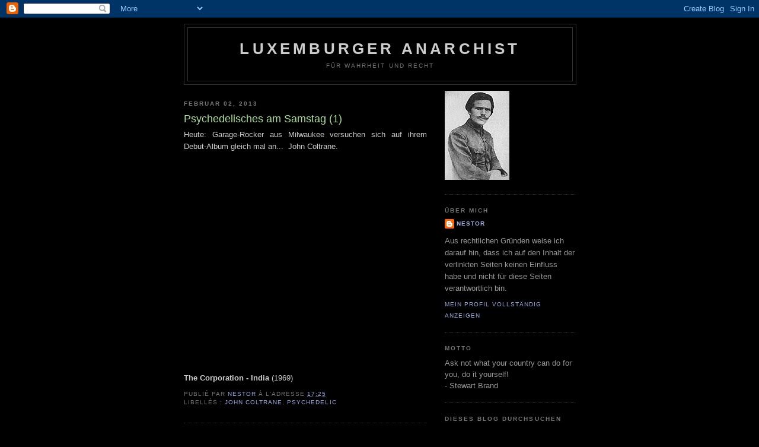

--- FILE ---
content_type: text/html; charset=UTF-8
request_url: https://fuerwahrheitundrecht.blogspot.com/2013/02/psychedelisches-am-samstag-1.html
body_size: 13196
content:
<!DOCTYPE html>
<html dir='ltr'>
<head>
<link href='https://www.blogger.com/static/v1/widgets/2944754296-widget_css_bundle.css' rel='stylesheet' type='text/css'/>
<meta content='text/html; charset=UTF-8' http-equiv='Content-Type'/>
<meta content='blogger' name='generator'/>
<link href='https://fuerwahrheitundrecht.blogspot.com/favicon.ico' rel='icon' type='image/x-icon'/>
<link href='http://fuerwahrheitundrecht.blogspot.com/2013/02/psychedelisches-am-samstag-1.html' rel='canonical'/>
<link rel="alternate" type="application/atom+xml" title="Luxemburger Anarchist - Atom" href="https://fuerwahrheitundrecht.blogspot.com/feeds/posts/default" />
<link rel="alternate" type="application/rss+xml" title="Luxemburger Anarchist - RSS" href="https://fuerwahrheitundrecht.blogspot.com/feeds/posts/default?alt=rss" />
<link rel="service.post" type="application/atom+xml" title="Luxemburger Anarchist - Atom" href="https://www.blogger.com/feeds/2844557836957288037/posts/default" />

<link rel="alternate" type="application/atom+xml" title="Luxemburger Anarchist - Atom" href="https://fuerwahrheitundrecht.blogspot.com/feeds/5872745294579162700/comments/default" />
<!--Can't find substitution for tag [blog.ieCssRetrofitLinks]-->
<link href='https://i.ytimg.com/vi/MEaqTi-7CMo/hqdefault.jpg' rel='image_src'/>
<meta content='http://fuerwahrheitundrecht.blogspot.com/2013/02/psychedelisches-am-samstag-1.html' property='og:url'/>
<meta content='Psychedelisches am Samstag (1)' property='og:title'/>
<meta content=' Heute: Garage-Rocker aus Milwaukee versuchen sich auf ihrem Debut-Album gleich mal an...  John Coltrane.       The Corporation - India (196...' property='og:description'/>
<meta content='https://lh3.googleusercontent.com/blogger_img_proxy/AEn0k_s1AaipsbKsYsM-btMUtuDjol9edK14hv5y3cO7KNp3YjeO0I2dvL_Et-kp-7ZhTt4CytxmBJMeezbHc21fWjsbLLrmRUYCbH2duOJj9TH6PZbMkw=w1200-h630-n-k-no-nu' property='og:image'/>
<title>Luxemburger Anarchist: Psychedelisches am Samstag (1)</title>
<style id='page-skin-1' type='text/css'><!--
/*
-----------------------------------------------
Blogger Template Style
Name:     Minima Black
Date:     26 Feb 2004
Updated by: Blogger Team
----------------------------------------------- */
/* Use this with templates/template-twocol.html */
body {
background:#000000;
margin:0;
color:#cccccc;
font: x-small "Trebuchet MS", Trebuchet, Verdana, Sans-serif;
font-size/* */:/**/small;
font-size: /**/small;
text-align: center;
}
a:link {
color:#99aadd;
text-decoration:none;
}
a:visited {
color:#aa77aa;
text-decoration:none;
}
a:hover {
color:#aadd99;
text-decoration:underline;
}
a img {
border-width:0;
}
/* Header
-----------------------------------------------
*/
#header-wrapper {
width:660px;
margin:0 auto 10px;
border:1px solid #333333;
}
#header-inner {
background-position: center;
margin-left: auto;
margin-right: auto;
}
#header {
margin: 5px;
border: 1px solid #333333;
text-align: center;
color:#cccccc;
}
#header h1 {
margin:5px 5px 0;
padding:15px 20px .25em;
line-height:1.2em;
text-transform:uppercase;
letter-spacing:.2em;
font: normal bold 200% 'Trebuchet MS',Trebuchet,Verdana,Sans-serif;
}
#header a {
color:#cccccc;
text-decoration:none;
}
#header a:hover {
color:#cccccc;
}
#header .description {
margin:0 5px 5px;
padding:0 20px 15px;
max-width:700px;
text-transform:uppercase;
letter-spacing:.2em;
line-height: 1.4em;
font: normal normal 78% 'Trebuchet MS', Trebuchet, Verdana, Sans-serif;
color: #777777;
}
#header img {
margin-left: auto;
margin-right: auto;
}
/* Outer-Wrapper
----------------------------------------------- */
#outer-wrapper {
width: 660px;
margin:0 auto;
padding:10px;
text-align:left;
font: normal normal 100% 'Trebuchet MS',Trebuchet,Verdana,Sans-serif;
}
#main-wrapper {
width: 410px;
float: left;
word-wrap: break-word; /* fix for long text breaking sidebar float in IE */
overflow: hidden;     /* fix for long non-text content breaking IE sidebar float */
}
#sidebar-wrapper {
width: 220px;
float: right;
word-wrap: break-word; /* fix for long text breaking sidebar float in IE */
overflow: hidden;     /* fix for long non-text content breaking IE sidebar float */
}
/* Headings
----------------------------------------------- */
h2 {
margin:1.5em 0 .75em;
font:normal bold 78% 'Trebuchet MS',Trebuchet,Arial,Verdana,Sans-serif;
line-height: 1.4em;
text-transform:uppercase;
letter-spacing:.2em;
color:#777777;
}
/* Posts
-----------------------------------------------
*/
h2.date-header {
margin:1.5em 0 .5em;
}
.post {
margin:.5em 0 1.5em;
border-bottom:1px dotted #333333;
padding-bottom:1.5em;
}
.post h3 {
margin:.25em 0 0;
padding:0 0 4px;
font-size:140%;
font-weight:normal;
line-height:1.4em;
color:#aadd99;
}
.post h3 a, .post h3 a:visited, .post h3 strong {
display:block;
text-decoration:none;
color:#aadd99;
font-weight:bold;
}
.post h3 strong, .post h3 a:hover {
color:#cccccc;
}
.post-body {
margin:0 0 .75em;
line-height:1.6em;
}
.post-body blockquote {
line-height:1.3em;
}
.post-footer {
margin: .75em 0;
color:#777777;
text-transform:uppercase;
letter-spacing:.1em;
font: normal normal 78% 'Trebuchet MS', Trebuchet, Arial, Verdana, Sans-serif;
line-height: 1.4em;
}
.comment-link {
margin-left:.6em;
}
.post img, table.tr-caption-container {
padding:4px;
border:1px solid #333333;
}
.tr-caption-container img {
border: none;
padding: 0;
}
.post blockquote {
margin:1em 20px;
}
.post blockquote p {
margin:.75em 0;
}
/* Comments
----------------------------------------------- */
#comments h4 {
margin:1em 0;
font-weight: bold;
line-height: 1.4em;
text-transform:uppercase;
letter-spacing:.2em;
color: #777777;
}
#comments-block {
margin:1em 0 1.5em;
line-height:1.6em;
}
#comments-block .comment-author {
margin:.5em 0;
}
#comments-block .comment-body {
margin:.25em 0 0;
}
#comments-block .comment-footer {
margin:-.25em 0 2em;
line-height: 1.4em;
text-transform:uppercase;
letter-spacing:.1em;
}
#comments-block .comment-body p {
margin:0 0 .75em;
}
.deleted-comment {
font-style:italic;
color:gray;
}
.feed-links {
clear: both;
line-height: 2.5em;
}
#blog-pager-newer-link {
float: left;
}
#blog-pager-older-link {
float: right;
}
#blog-pager {
text-align: center;
}
/* Sidebar Content
----------------------------------------------- */
.sidebar {
color: #999999;
line-height: 1.5em;
}
.sidebar ul {
list-style:none;
margin:0 0 0;
padding:0 0 0;
}
.sidebar li {
margin:0;
padding-top:0;
padding-right:0;
padding-bottom:.25em;
padding-left:15px;
text-indent:-15px;
line-height:1.5em;
}
.sidebar .widget, .main .widget {
border-bottom:1px dotted #333333;
margin:0 0 1.5em;
padding:0 0 1.5em;
}
.main .Blog {
border-bottom-width: 0;
}
/* Profile
----------------------------------------------- */
.profile-img {
float: left;
margin-top: 0;
margin-right: 5px;
margin-bottom: 5px;
margin-left: 0;
padding: 4px;
border: 1px solid #333333;
}
.profile-data {
margin:0;
text-transform:uppercase;
letter-spacing:.1em;
font: normal normal 78% 'Trebuchet MS', Trebuchet, Arial, Verdana, Sans-serif;
color: #777777;
font-weight: bold;
line-height: 1.6em;
}
.profile-datablock {
margin:.5em 0 .5em;
}
.profile-textblock {
margin: 0.5em 0;
line-height: 1.6em;
}
.profile-link {
font: normal normal 78% 'Trebuchet MS', Trebuchet, Arial, Verdana, Sans-serif;
text-transform: uppercase;
letter-spacing: .1em;
}
/* Footer
----------------------------------------------- */
#footer {
width:660px;
clear:both;
margin:0 auto;
padding-top:15px;
line-height: 1.6em;
text-transform:uppercase;
letter-spacing:.1em;
text-align: center;
}

--></style>
<link href='https://www.blogger.com/dyn-css/authorization.css?targetBlogID=2844557836957288037&amp;zx=6c3e1253-a08d-4ec1-bb06-c38f33ebac49' media='none' onload='if(media!=&#39;all&#39;)media=&#39;all&#39;' rel='stylesheet'/><noscript><link href='https://www.blogger.com/dyn-css/authorization.css?targetBlogID=2844557836957288037&amp;zx=6c3e1253-a08d-4ec1-bb06-c38f33ebac49' rel='stylesheet'/></noscript>
<meta name='google-adsense-platform-account' content='ca-host-pub-1556223355139109'/>
<meta name='google-adsense-platform-domain' content='blogspot.com'/>

</head>
<body>
<div class='navbar section' id='navbar'><div class='widget Navbar' data-version='1' id='Navbar1'><script type="text/javascript">
    function setAttributeOnload(object, attribute, val) {
      if(window.addEventListener) {
        window.addEventListener('load',
          function(){ object[attribute] = val; }, false);
      } else {
        window.attachEvent('onload', function(){ object[attribute] = val; });
      }
    }
  </script>
<div id="navbar-iframe-container"></div>
<script type="text/javascript" src="https://apis.google.com/js/platform.js"></script>
<script type="text/javascript">
      gapi.load("gapi.iframes:gapi.iframes.style.bubble", function() {
        if (gapi.iframes && gapi.iframes.getContext) {
          gapi.iframes.getContext().openChild({
              url: 'https://www.blogger.com/navbar/2844557836957288037?po\x3d5872745294579162700\x26origin\x3dhttps://fuerwahrheitundrecht.blogspot.com',
              where: document.getElementById("navbar-iframe-container"),
              id: "navbar-iframe"
          });
        }
      });
    </script><script type="text/javascript">
(function() {
var script = document.createElement('script');
script.type = 'text/javascript';
script.src = '//pagead2.googlesyndication.com/pagead/js/google_top_exp.js';
var head = document.getElementsByTagName('head')[0];
if (head) {
head.appendChild(script);
}})();
</script>
</div></div>
<div id='outer-wrapper'><div id='wrap2'>
<!-- skip links for text browsers -->
<span id='skiplinks' style='display:none;'>
<a href='#main'>skip to main </a> |
      <a href='#sidebar'>skip to sidebar</a>
</span>
<div id='header-wrapper'>
<div class='header section' id='header'><div class='widget Header' data-version='1' id='Header1'>
<div id='header-inner'>
<div class='titlewrapper'>
<h1 class='title'>
<a href='https://fuerwahrheitundrecht.blogspot.com/'>
Luxemburger Anarchist
</a>
</h1>
</div>
<div class='descriptionwrapper'>
<p class='description'><span>für Wahrheit und Recht</span></p>
</div>
</div>
</div></div>
</div>
<div id='content-wrapper'>
<div id='crosscol-wrapper' style='text-align:center'>
<div class='crosscol no-items section' id='crosscol'></div>
</div>
<div id='main-wrapper'>
<div class='main section' id='main'><div class='widget Blog' data-version='1' id='Blog1'>
<div class='blog-posts hfeed'>

          <div class="date-outer">
        
<h2 class='date-header'><span>Februar 02, 2013</span></h2>

          <div class="date-posts">
        
<div class='post-outer'>
<div class='post hentry uncustomized-post-template' itemprop='blogPost' itemscope='itemscope' itemtype='http://schema.org/BlogPosting'>
<meta content='https://i.ytimg.com/vi/MEaqTi-7CMo/hqdefault.jpg' itemprop='image_url'/>
<meta content='2844557836957288037' itemprop='blogId'/>
<meta content='5872745294579162700' itemprop='postId'/>
<a name='5872745294579162700'></a>
<h3 class='post-title entry-title' itemprop='name'>
Psychedelisches am Samstag (1)
</h3>
<div class='post-header'>
<div class='post-header-line-1'></div>
</div>
<div class='post-body entry-content' id='post-body-5872745294579162700' itemprop='description articleBody'>
<div style="text-align: justify;">
Heute: Garage-Rocker aus Milwaukee versuchen sich auf ihrem Debut-Album gleich mal an...&nbsp; John Coltrane.</div>
<div style="text-align: justify;">
<br /></div>
<div style="text-align: justify;">
<iframe allowfullscreen="" frameborder="0" height="344" src="//www.youtube.com/embed/MEaqTi-7CMo?rel=0" width="415"></iframe></div>
<div style="text-align: justify;">
<b>The Corporation - India </b>(1969)</div>
<div style='clear: both;'></div>
</div>
<div class='post-footer'>
<div class='post-footer-line post-footer-line-1'>
<span class='post-author vcard'>
Publié par
<span class='fn' itemprop='author' itemscope='itemscope' itemtype='http://schema.org/Person'>
<meta content='https://www.blogger.com/profile/13062818060735847900' itemprop='url'/>
<a class='g-profile' href='https://www.blogger.com/profile/13062818060735847900' rel='author' title='author profile'>
<span itemprop='name'>nestor</span>
</a>
</span>
</span>
<span class='post-timestamp'>
à l'adresse
<meta content='http://fuerwahrheitundrecht.blogspot.com/2013/02/psychedelisches-am-samstag-1.html' itemprop='url'/>
<a class='timestamp-link' href='https://fuerwahrheitundrecht.blogspot.com/2013/02/psychedelisches-am-samstag-1.html' rel='bookmark' title='permanent link'><abbr class='published' itemprop='datePublished' title='2013-02-02T17:25:00+01:00'>17:25</abbr></a>
</span>
<span class='post-comment-link'>
</span>
<span class='post-icons'>
<span class='item-control blog-admin pid-494017034'>
<a href='https://www.blogger.com/post-edit.g?blogID=2844557836957288037&postID=5872745294579162700&from=pencil' title='Post bearbeiten'>
<img alt='' class='icon-action' height='18' src='https://resources.blogblog.com/img/icon18_edit_allbkg.gif' width='18'/>
</a>
</span>
</span>
<div class='post-share-buttons goog-inline-block'>
</div>
</div>
<div class='post-footer-line post-footer-line-2'>
<span class='post-labels'>
Libellés :
<a href='https://fuerwahrheitundrecht.blogspot.com/search/label/john%20coltrane' rel='tag'>john coltrane</a>,
<a href='https://fuerwahrheitundrecht.blogspot.com/search/label/psychedelic' rel='tag'>psychedelic</a>
</span>
</div>
<div class='post-footer-line post-footer-line-3'>
<span class='post-location'>
</span>
</div>
</div>
</div>
<div class='comments' id='comments'>
<a name='comments'></a>
<h4>Keine Kommentare:</h4>
<div id='Blog1_comments-block-wrapper'>
<dl class='avatar-comment-indent' id='comments-block'>
</dl>
</div>
<p class='comment-footer'>
<a href='https://www.blogger.com/comment/fullpage/post/2844557836957288037/5872745294579162700' onclick='javascript:window.open(this.href, "bloggerPopup", "toolbar=0,location=0,statusbar=1,menubar=0,scrollbars=yes,width=640,height=500"); return false;'>Kommentar veröffentlichen</a>
</p>
</div>
</div>

        </div></div>
      
</div>
<div class='blog-pager' id='blog-pager'>
<span id='blog-pager-newer-link'>
<a class='blog-pager-newer-link' href='https://fuerwahrheitundrecht.blogspot.com/2013/02/104-jahre-simone-weil.html' id='Blog1_blog-pager-newer-link' title='Neuerer Post'>Neuerer Post</a>
</span>
<span id='blog-pager-older-link'>
<a class='blog-pager-older-link' href='https://fuerwahrheitundrecht.blogspot.com/2013/01/238-jahre-friedrich-wilhelm-joseph.html' id='Blog1_blog-pager-older-link' title='Älterer Post'>Älterer Post</a>
</span>
<a class='home-link' href='https://fuerwahrheitundrecht.blogspot.com/'>Startseite</a>
</div>
<div class='clear'></div>
<div class='post-feeds'>
<div class='feed-links'>
Abonnieren
<a class='feed-link' href='https://fuerwahrheitundrecht.blogspot.com/feeds/5872745294579162700/comments/default' target='_blank' type='application/atom+xml'>Kommentare zum Post (Atom)</a>
</div>
</div>
</div></div>
</div>
<div id='sidebar-wrapper'>
<div class='sidebar section' id='sidebar'><div class='widget Image' data-version='1' id='Image1'>
<div class='widget-content'>
<img alt='' height='150' id='Image1_img' src='https://blogger.googleusercontent.com/img/b/R29vZ2xl/AVvXsEhfXxhYDDL3PlpXcL_tnRLpWhuDeAyHf2CqTw-RWzkkhSXWwGyaf6OB78lqCrDE5D-wTNxadPwkcOy2WQZK3xPuXiVmlfgobRA3obOqS8NDCIHpVXR4PrzZGbQjID2cCLEiHy6auXruXTs/s220/nestor_makhno.jpg' width='109'/>
<br/>
</div>
<div class='clear'></div>
</div><div class='widget Profile' data-version='1' id='Profile2'>
<h2>Über mich</h2>
<div class='widget-content'>
<dl class='profile-datablock'>
<dt class='profile-data'>
<a class='profile-name-link g-profile' href='https://www.blogger.com/profile/13062818060735847900' rel='author' style='background-image: url(//www.blogger.com/img/logo-16.png);'>
nestor
</a>
</dt>
<dd class='profile-textblock'>Aus rechtlichen Gründen weise ich darauf hin, dass ich auf den Inhalt der verlinkten Seiten keinen Einfluss habe und nicht für diese Seiten verantwortlich bin.</dd>
</dl>
<a class='profile-link' href='https://www.blogger.com/profile/13062818060735847900' rel='author'>Mein Profil vollständig anzeigen</a>
<div class='clear'></div>
</div>
</div><div class='widget Text' data-version='1' id='Text1'>
<h2 class='title'>Motto</h2>
<div class='widget-content'>
Ask not what your country can do for you, do it yourself!<br/>- Stewart Brand<br/>
</div>
<div class='clear'></div>
</div><div class='widget BlogSearch' data-version='1' id='BlogSearch1'>
<h2 class='title'>Dieses Blog durchsuchen</h2>
<div class='widget-content'>
<div id='BlogSearch1_form'>
<form action='https://fuerwahrheitundrecht.blogspot.com/search' class='gsc-search-box' target='_top'>
<table cellpadding='0' cellspacing='0' class='gsc-search-box'>
<tbody>
<tr>
<td class='gsc-input'>
<input autocomplete='off' class='gsc-input' name='q' size='10' title='search' type='text' value=''/>
</td>
<td class='gsc-search-button'>
<input class='gsc-search-button' title='search' type='submit' value='Suchen'/>
</td>
</tr>
</tbody>
</table>
</form>
</div>
</div>
<div class='clear'></div>
</div><div class='widget BlogArchive' data-version='1' id='BlogArchive2'>
<h2>Blog-Archiv</h2>
<div class='widget-content'>
<div id='ArchiveList'>
<div id='BlogArchive2_ArchiveList'>
<ul class='hierarchy'>
<li class='archivedate collapsed'>
<a class='toggle' href='javascript:void(0)'>
<span class='zippy'>

        &#9658;&#160;
      
</span>
</a>
<a class='post-count-link' href='https://fuerwahrheitundrecht.blogspot.com/2015/'>
2015
</a>
<span class='post-count' dir='ltr'>(6)</span>
<ul class='hierarchy'>
<li class='archivedate collapsed'>
<a class='toggle' href='javascript:void(0)'>
<span class='zippy'>

        &#9658;&#160;
      
</span>
</a>
<a class='post-count-link' href='https://fuerwahrheitundrecht.blogspot.com/2015/12/'>
Dezember
</a>
<span class='post-count' dir='ltr'>(2)</span>
</li>
</ul>
<ul class='hierarchy'>
<li class='archivedate collapsed'>
<a class='toggle' href='javascript:void(0)'>
<span class='zippy'>

        &#9658;&#160;
      
</span>
</a>
<a class='post-count-link' href='https://fuerwahrheitundrecht.blogspot.com/2015/08/'>
August
</a>
<span class='post-count' dir='ltr'>(1)</span>
</li>
</ul>
<ul class='hierarchy'>
<li class='archivedate collapsed'>
<a class='toggle' href='javascript:void(0)'>
<span class='zippy'>

        &#9658;&#160;
      
</span>
</a>
<a class='post-count-link' href='https://fuerwahrheitundrecht.blogspot.com/2015/07/'>
Juli
</a>
<span class='post-count' dir='ltr'>(1)</span>
</li>
</ul>
<ul class='hierarchy'>
<li class='archivedate collapsed'>
<a class='toggle' href='javascript:void(0)'>
<span class='zippy'>

        &#9658;&#160;
      
</span>
</a>
<a class='post-count-link' href='https://fuerwahrheitundrecht.blogspot.com/2015/06/'>
Juni
</a>
<span class='post-count' dir='ltr'>(1)</span>
</li>
</ul>
<ul class='hierarchy'>
<li class='archivedate collapsed'>
<a class='toggle' href='javascript:void(0)'>
<span class='zippy'>

        &#9658;&#160;
      
</span>
</a>
<a class='post-count-link' href='https://fuerwahrheitundrecht.blogspot.com/2015/02/'>
Februar
</a>
<span class='post-count' dir='ltr'>(1)</span>
</li>
</ul>
</li>
</ul>
<ul class='hierarchy'>
<li class='archivedate expanded'>
<a class='toggle' href='javascript:void(0)'>
<span class='zippy toggle-open'>

        &#9660;&#160;
      
</span>
</a>
<a class='post-count-link' href='https://fuerwahrheitundrecht.blogspot.com/2013/'>
2013
</a>
<span class='post-count' dir='ltr'>(91)</span>
<ul class='hierarchy'>
<li class='archivedate collapsed'>
<a class='toggle' href='javascript:void(0)'>
<span class='zippy'>

        &#9658;&#160;
      
</span>
</a>
<a class='post-count-link' href='https://fuerwahrheitundrecht.blogspot.com/2013/12/'>
Dezember
</a>
<span class='post-count' dir='ltr'>(10)</span>
</li>
</ul>
<ul class='hierarchy'>
<li class='archivedate collapsed'>
<a class='toggle' href='javascript:void(0)'>
<span class='zippy'>

        &#9658;&#160;
      
</span>
</a>
<a class='post-count-link' href='https://fuerwahrheitundrecht.blogspot.com/2013/11/'>
November
</a>
<span class='post-count' dir='ltr'>(8)</span>
</li>
</ul>
<ul class='hierarchy'>
<li class='archivedate collapsed'>
<a class='toggle' href='javascript:void(0)'>
<span class='zippy'>

        &#9658;&#160;
      
</span>
</a>
<a class='post-count-link' href='https://fuerwahrheitundrecht.blogspot.com/2013/10/'>
Oktober
</a>
<span class='post-count' dir='ltr'>(6)</span>
</li>
</ul>
<ul class='hierarchy'>
<li class='archivedate collapsed'>
<a class='toggle' href='javascript:void(0)'>
<span class='zippy'>

        &#9658;&#160;
      
</span>
</a>
<a class='post-count-link' href='https://fuerwahrheitundrecht.blogspot.com/2013/09/'>
September
</a>
<span class='post-count' dir='ltr'>(7)</span>
</li>
</ul>
<ul class='hierarchy'>
<li class='archivedate collapsed'>
<a class='toggle' href='javascript:void(0)'>
<span class='zippy'>

        &#9658;&#160;
      
</span>
</a>
<a class='post-count-link' href='https://fuerwahrheitundrecht.blogspot.com/2013/08/'>
August
</a>
<span class='post-count' dir='ltr'>(5)</span>
</li>
</ul>
<ul class='hierarchy'>
<li class='archivedate collapsed'>
<a class='toggle' href='javascript:void(0)'>
<span class='zippy'>

        &#9658;&#160;
      
</span>
</a>
<a class='post-count-link' href='https://fuerwahrheitundrecht.blogspot.com/2013/07/'>
Juli
</a>
<span class='post-count' dir='ltr'>(6)</span>
</li>
</ul>
<ul class='hierarchy'>
<li class='archivedate collapsed'>
<a class='toggle' href='javascript:void(0)'>
<span class='zippy'>

        &#9658;&#160;
      
</span>
</a>
<a class='post-count-link' href='https://fuerwahrheitundrecht.blogspot.com/2013/06/'>
Juni
</a>
<span class='post-count' dir='ltr'>(2)</span>
</li>
</ul>
<ul class='hierarchy'>
<li class='archivedate collapsed'>
<a class='toggle' href='javascript:void(0)'>
<span class='zippy'>

        &#9658;&#160;
      
</span>
</a>
<a class='post-count-link' href='https://fuerwahrheitundrecht.blogspot.com/2013/05/'>
Mai
</a>
<span class='post-count' dir='ltr'>(10)</span>
</li>
</ul>
<ul class='hierarchy'>
<li class='archivedate collapsed'>
<a class='toggle' href='javascript:void(0)'>
<span class='zippy'>

        &#9658;&#160;
      
</span>
</a>
<a class='post-count-link' href='https://fuerwahrheitundrecht.blogspot.com/2013/04/'>
April
</a>
<span class='post-count' dir='ltr'>(9)</span>
</li>
</ul>
<ul class='hierarchy'>
<li class='archivedate collapsed'>
<a class='toggle' href='javascript:void(0)'>
<span class='zippy'>

        &#9658;&#160;
      
</span>
</a>
<a class='post-count-link' href='https://fuerwahrheitundrecht.blogspot.com/2013/03/'>
März
</a>
<span class='post-count' dir='ltr'>(9)</span>
</li>
</ul>
<ul class='hierarchy'>
<li class='archivedate expanded'>
<a class='toggle' href='javascript:void(0)'>
<span class='zippy toggle-open'>

        &#9660;&#160;
      
</span>
</a>
<a class='post-count-link' href='https://fuerwahrheitundrecht.blogspot.com/2013/02/'>
Februar
</a>
<span class='post-count' dir='ltr'>(8)</span>
<ul class='posts'>
<li><a href='https://fuerwahrheitundrecht.blogspot.com/2013/02/psychedelisches-am-samstag-4.html'>Psychedelisches am Samstag (4)</a></li>
<li><a href='https://fuerwahrheitundrecht.blogspot.com/2013/02/der-mythos-von-der-entstaatlichung.html'>Der Mythos von der Entstaatlichung</a></li>
<li><a href='https://fuerwahrheitundrecht.blogspot.com/2013/02/psychedelisches-am-samstag.html'>Psychedelisches am Samstag (3)</a></li>
<li><a href='https://fuerwahrheitundrecht.blogspot.com/2013/02/the-worst-of-worst.html'>The worst of the worst</a></li>
<li><a href='https://fuerwahrheitundrecht.blogspot.com/2013/02/120-jahre-charles-auguste-bontemps.html'>120 Jahre Charles Auguste Bontemps</a></li>
<li><a href='https://fuerwahrheitundrecht.blogspot.com/2013/02/psychedelisches-am-samstag-2.html'>Psychedelisches am Samstag (2)</a></li>
<li><a href='https://fuerwahrheitundrecht.blogspot.com/2013/02/104-jahre-simone-weil.html'>104 Jahre Simone Weil</a></li>
<li><a href='https://fuerwahrheitundrecht.blogspot.com/2013/02/psychedelisches-am-samstag-1.html'>Psychedelisches am Samstag (1)</a></li>
</ul>
</li>
</ul>
<ul class='hierarchy'>
<li class='archivedate collapsed'>
<a class='toggle' href='javascript:void(0)'>
<span class='zippy'>

        &#9658;&#160;
      
</span>
</a>
<a class='post-count-link' href='https://fuerwahrheitundrecht.blogspot.com/2013/01/'>
Januar
</a>
<span class='post-count' dir='ltr'>(11)</span>
</li>
</ul>
</li>
</ul>
<ul class='hierarchy'>
<li class='archivedate collapsed'>
<a class='toggle' href='javascript:void(0)'>
<span class='zippy'>

        &#9658;&#160;
      
</span>
</a>
<a class='post-count-link' href='https://fuerwahrheitundrecht.blogspot.com/2012/'>
2012
</a>
<span class='post-count' dir='ltr'>(177)</span>
<ul class='hierarchy'>
<li class='archivedate collapsed'>
<a class='toggle' href='javascript:void(0)'>
<span class='zippy'>

        &#9658;&#160;
      
</span>
</a>
<a class='post-count-link' href='https://fuerwahrheitundrecht.blogspot.com/2012/12/'>
Dezember
</a>
<span class='post-count' dir='ltr'>(9)</span>
</li>
</ul>
<ul class='hierarchy'>
<li class='archivedate collapsed'>
<a class='toggle' href='javascript:void(0)'>
<span class='zippy'>

        &#9658;&#160;
      
</span>
</a>
<a class='post-count-link' href='https://fuerwahrheitundrecht.blogspot.com/2012/11/'>
November
</a>
<span class='post-count' dir='ltr'>(9)</span>
</li>
</ul>
<ul class='hierarchy'>
<li class='archivedate collapsed'>
<a class='toggle' href='javascript:void(0)'>
<span class='zippy'>

        &#9658;&#160;
      
</span>
</a>
<a class='post-count-link' href='https://fuerwahrheitundrecht.blogspot.com/2012/10/'>
Oktober
</a>
<span class='post-count' dir='ltr'>(18)</span>
</li>
</ul>
<ul class='hierarchy'>
<li class='archivedate collapsed'>
<a class='toggle' href='javascript:void(0)'>
<span class='zippy'>

        &#9658;&#160;
      
</span>
</a>
<a class='post-count-link' href='https://fuerwahrheitundrecht.blogspot.com/2012/09/'>
September
</a>
<span class='post-count' dir='ltr'>(11)</span>
</li>
</ul>
<ul class='hierarchy'>
<li class='archivedate collapsed'>
<a class='toggle' href='javascript:void(0)'>
<span class='zippy'>

        &#9658;&#160;
      
</span>
</a>
<a class='post-count-link' href='https://fuerwahrheitundrecht.blogspot.com/2012/08/'>
August
</a>
<span class='post-count' dir='ltr'>(15)</span>
</li>
</ul>
<ul class='hierarchy'>
<li class='archivedate collapsed'>
<a class='toggle' href='javascript:void(0)'>
<span class='zippy'>

        &#9658;&#160;
      
</span>
</a>
<a class='post-count-link' href='https://fuerwahrheitundrecht.blogspot.com/2012/07/'>
Juli
</a>
<span class='post-count' dir='ltr'>(17)</span>
</li>
</ul>
<ul class='hierarchy'>
<li class='archivedate collapsed'>
<a class='toggle' href='javascript:void(0)'>
<span class='zippy'>

        &#9658;&#160;
      
</span>
</a>
<a class='post-count-link' href='https://fuerwahrheitundrecht.blogspot.com/2012/06/'>
Juni
</a>
<span class='post-count' dir='ltr'>(17)</span>
</li>
</ul>
<ul class='hierarchy'>
<li class='archivedate collapsed'>
<a class='toggle' href='javascript:void(0)'>
<span class='zippy'>

        &#9658;&#160;
      
</span>
</a>
<a class='post-count-link' href='https://fuerwahrheitundrecht.blogspot.com/2012/05/'>
Mai
</a>
<span class='post-count' dir='ltr'>(17)</span>
</li>
</ul>
<ul class='hierarchy'>
<li class='archivedate collapsed'>
<a class='toggle' href='javascript:void(0)'>
<span class='zippy'>

        &#9658;&#160;
      
</span>
</a>
<a class='post-count-link' href='https://fuerwahrheitundrecht.blogspot.com/2012/04/'>
April
</a>
<span class='post-count' dir='ltr'>(13)</span>
</li>
</ul>
<ul class='hierarchy'>
<li class='archivedate collapsed'>
<a class='toggle' href='javascript:void(0)'>
<span class='zippy'>

        &#9658;&#160;
      
</span>
</a>
<a class='post-count-link' href='https://fuerwahrheitundrecht.blogspot.com/2012/03/'>
März
</a>
<span class='post-count' dir='ltr'>(21)</span>
</li>
</ul>
<ul class='hierarchy'>
<li class='archivedate collapsed'>
<a class='toggle' href='javascript:void(0)'>
<span class='zippy'>

        &#9658;&#160;
      
</span>
</a>
<a class='post-count-link' href='https://fuerwahrheitundrecht.blogspot.com/2012/02/'>
Februar
</a>
<span class='post-count' dir='ltr'>(17)</span>
</li>
</ul>
<ul class='hierarchy'>
<li class='archivedate collapsed'>
<a class='toggle' href='javascript:void(0)'>
<span class='zippy'>

        &#9658;&#160;
      
</span>
</a>
<a class='post-count-link' href='https://fuerwahrheitundrecht.blogspot.com/2012/01/'>
Januar
</a>
<span class='post-count' dir='ltr'>(13)</span>
</li>
</ul>
</li>
</ul>
<ul class='hierarchy'>
<li class='archivedate collapsed'>
<a class='toggle' href='javascript:void(0)'>
<span class='zippy'>

        &#9658;&#160;
      
</span>
</a>
<a class='post-count-link' href='https://fuerwahrheitundrecht.blogspot.com/2011/'>
2011
</a>
<span class='post-count' dir='ltr'>(210)</span>
<ul class='hierarchy'>
<li class='archivedate collapsed'>
<a class='toggle' href='javascript:void(0)'>
<span class='zippy'>

        &#9658;&#160;
      
</span>
</a>
<a class='post-count-link' href='https://fuerwahrheitundrecht.blogspot.com/2011/12/'>
Dezember
</a>
<span class='post-count' dir='ltr'>(16)</span>
</li>
</ul>
<ul class='hierarchy'>
<li class='archivedate collapsed'>
<a class='toggle' href='javascript:void(0)'>
<span class='zippy'>

        &#9658;&#160;
      
</span>
</a>
<a class='post-count-link' href='https://fuerwahrheitundrecht.blogspot.com/2011/11/'>
November
</a>
<span class='post-count' dir='ltr'>(19)</span>
</li>
</ul>
<ul class='hierarchy'>
<li class='archivedate collapsed'>
<a class='toggle' href='javascript:void(0)'>
<span class='zippy'>

        &#9658;&#160;
      
</span>
</a>
<a class='post-count-link' href='https://fuerwahrheitundrecht.blogspot.com/2011/10/'>
Oktober
</a>
<span class='post-count' dir='ltr'>(15)</span>
</li>
</ul>
<ul class='hierarchy'>
<li class='archivedate collapsed'>
<a class='toggle' href='javascript:void(0)'>
<span class='zippy'>

        &#9658;&#160;
      
</span>
</a>
<a class='post-count-link' href='https://fuerwahrheitundrecht.blogspot.com/2011/09/'>
September
</a>
<span class='post-count' dir='ltr'>(21)</span>
</li>
</ul>
<ul class='hierarchy'>
<li class='archivedate collapsed'>
<a class='toggle' href='javascript:void(0)'>
<span class='zippy'>

        &#9658;&#160;
      
</span>
</a>
<a class='post-count-link' href='https://fuerwahrheitundrecht.blogspot.com/2011/08/'>
August
</a>
<span class='post-count' dir='ltr'>(19)</span>
</li>
</ul>
<ul class='hierarchy'>
<li class='archivedate collapsed'>
<a class='toggle' href='javascript:void(0)'>
<span class='zippy'>

        &#9658;&#160;
      
</span>
</a>
<a class='post-count-link' href='https://fuerwahrheitundrecht.blogspot.com/2011/07/'>
Juli
</a>
<span class='post-count' dir='ltr'>(16)</span>
</li>
</ul>
<ul class='hierarchy'>
<li class='archivedate collapsed'>
<a class='toggle' href='javascript:void(0)'>
<span class='zippy'>

        &#9658;&#160;
      
</span>
</a>
<a class='post-count-link' href='https://fuerwahrheitundrecht.blogspot.com/2011/06/'>
Juni
</a>
<span class='post-count' dir='ltr'>(15)</span>
</li>
</ul>
<ul class='hierarchy'>
<li class='archivedate collapsed'>
<a class='toggle' href='javascript:void(0)'>
<span class='zippy'>

        &#9658;&#160;
      
</span>
</a>
<a class='post-count-link' href='https://fuerwahrheitundrecht.blogspot.com/2011/05/'>
Mai
</a>
<span class='post-count' dir='ltr'>(21)</span>
</li>
</ul>
<ul class='hierarchy'>
<li class='archivedate collapsed'>
<a class='toggle' href='javascript:void(0)'>
<span class='zippy'>

        &#9658;&#160;
      
</span>
</a>
<a class='post-count-link' href='https://fuerwahrheitundrecht.blogspot.com/2011/04/'>
April
</a>
<span class='post-count' dir='ltr'>(16)</span>
</li>
</ul>
<ul class='hierarchy'>
<li class='archivedate collapsed'>
<a class='toggle' href='javascript:void(0)'>
<span class='zippy'>

        &#9658;&#160;
      
</span>
</a>
<a class='post-count-link' href='https://fuerwahrheitundrecht.blogspot.com/2011/03/'>
März
</a>
<span class='post-count' dir='ltr'>(21)</span>
</li>
</ul>
<ul class='hierarchy'>
<li class='archivedate collapsed'>
<a class='toggle' href='javascript:void(0)'>
<span class='zippy'>

        &#9658;&#160;
      
</span>
</a>
<a class='post-count-link' href='https://fuerwahrheitundrecht.blogspot.com/2011/02/'>
Februar
</a>
<span class='post-count' dir='ltr'>(16)</span>
</li>
</ul>
<ul class='hierarchy'>
<li class='archivedate collapsed'>
<a class='toggle' href='javascript:void(0)'>
<span class='zippy'>

        &#9658;&#160;
      
</span>
</a>
<a class='post-count-link' href='https://fuerwahrheitundrecht.blogspot.com/2011/01/'>
Januar
</a>
<span class='post-count' dir='ltr'>(15)</span>
</li>
</ul>
</li>
</ul>
<ul class='hierarchy'>
<li class='archivedate collapsed'>
<a class='toggle' href='javascript:void(0)'>
<span class='zippy'>

        &#9658;&#160;
      
</span>
</a>
<a class='post-count-link' href='https://fuerwahrheitundrecht.blogspot.com/2010/'>
2010
</a>
<span class='post-count' dir='ltr'>(205)</span>
<ul class='hierarchy'>
<li class='archivedate collapsed'>
<a class='toggle' href='javascript:void(0)'>
<span class='zippy'>

        &#9658;&#160;
      
</span>
</a>
<a class='post-count-link' href='https://fuerwahrheitundrecht.blogspot.com/2010/12/'>
Dezember
</a>
<span class='post-count' dir='ltr'>(15)</span>
</li>
</ul>
<ul class='hierarchy'>
<li class='archivedate collapsed'>
<a class='toggle' href='javascript:void(0)'>
<span class='zippy'>

        &#9658;&#160;
      
</span>
</a>
<a class='post-count-link' href='https://fuerwahrheitundrecht.blogspot.com/2010/11/'>
November
</a>
<span class='post-count' dir='ltr'>(15)</span>
</li>
</ul>
<ul class='hierarchy'>
<li class='archivedate collapsed'>
<a class='toggle' href='javascript:void(0)'>
<span class='zippy'>

        &#9658;&#160;
      
</span>
</a>
<a class='post-count-link' href='https://fuerwahrheitundrecht.blogspot.com/2010/10/'>
Oktober
</a>
<span class='post-count' dir='ltr'>(19)</span>
</li>
</ul>
<ul class='hierarchy'>
<li class='archivedate collapsed'>
<a class='toggle' href='javascript:void(0)'>
<span class='zippy'>

        &#9658;&#160;
      
</span>
</a>
<a class='post-count-link' href='https://fuerwahrheitundrecht.blogspot.com/2010/09/'>
September
</a>
<span class='post-count' dir='ltr'>(17)</span>
</li>
</ul>
<ul class='hierarchy'>
<li class='archivedate collapsed'>
<a class='toggle' href='javascript:void(0)'>
<span class='zippy'>

        &#9658;&#160;
      
</span>
</a>
<a class='post-count-link' href='https://fuerwahrheitundrecht.blogspot.com/2010/08/'>
August
</a>
<span class='post-count' dir='ltr'>(18)</span>
</li>
</ul>
<ul class='hierarchy'>
<li class='archivedate collapsed'>
<a class='toggle' href='javascript:void(0)'>
<span class='zippy'>

        &#9658;&#160;
      
</span>
</a>
<a class='post-count-link' href='https://fuerwahrheitundrecht.blogspot.com/2010/07/'>
Juli
</a>
<span class='post-count' dir='ltr'>(18)</span>
</li>
</ul>
<ul class='hierarchy'>
<li class='archivedate collapsed'>
<a class='toggle' href='javascript:void(0)'>
<span class='zippy'>

        &#9658;&#160;
      
</span>
</a>
<a class='post-count-link' href='https://fuerwahrheitundrecht.blogspot.com/2010/06/'>
Juni
</a>
<span class='post-count' dir='ltr'>(17)</span>
</li>
</ul>
<ul class='hierarchy'>
<li class='archivedate collapsed'>
<a class='toggle' href='javascript:void(0)'>
<span class='zippy'>

        &#9658;&#160;
      
</span>
</a>
<a class='post-count-link' href='https://fuerwahrheitundrecht.blogspot.com/2010/05/'>
Mai
</a>
<span class='post-count' dir='ltr'>(17)</span>
</li>
</ul>
<ul class='hierarchy'>
<li class='archivedate collapsed'>
<a class='toggle' href='javascript:void(0)'>
<span class='zippy'>

        &#9658;&#160;
      
</span>
</a>
<a class='post-count-link' href='https://fuerwahrheitundrecht.blogspot.com/2010/04/'>
April
</a>
<span class='post-count' dir='ltr'>(18)</span>
</li>
</ul>
<ul class='hierarchy'>
<li class='archivedate collapsed'>
<a class='toggle' href='javascript:void(0)'>
<span class='zippy'>

        &#9658;&#160;
      
</span>
</a>
<a class='post-count-link' href='https://fuerwahrheitundrecht.blogspot.com/2010/03/'>
März
</a>
<span class='post-count' dir='ltr'>(22)</span>
</li>
</ul>
<ul class='hierarchy'>
<li class='archivedate collapsed'>
<a class='toggle' href='javascript:void(0)'>
<span class='zippy'>

        &#9658;&#160;
      
</span>
</a>
<a class='post-count-link' href='https://fuerwahrheitundrecht.blogspot.com/2010/02/'>
Februar
</a>
<span class='post-count' dir='ltr'>(16)</span>
</li>
</ul>
<ul class='hierarchy'>
<li class='archivedate collapsed'>
<a class='toggle' href='javascript:void(0)'>
<span class='zippy'>

        &#9658;&#160;
      
</span>
</a>
<a class='post-count-link' href='https://fuerwahrheitundrecht.blogspot.com/2010/01/'>
Januar
</a>
<span class='post-count' dir='ltr'>(13)</span>
</li>
</ul>
</li>
</ul>
<ul class='hierarchy'>
<li class='archivedate collapsed'>
<a class='toggle' href='javascript:void(0)'>
<span class='zippy'>

        &#9658;&#160;
      
</span>
</a>
<a class='post-count-link' href='https://fuerwahrheitundrecht.blogspot.com/2009/'>
2009
</a>
<span class='post-count' dir='ltr'>(200)</span>
<ul class='hierarchy'>
<li class='archivedate collapsed'>
<a class='toggle' href='javascript:void(0)'>
<span class='zippy'>

        &#9658;&#160;
      
</span>
</a>
<a class='post-count-link' href='https://fuerwahrheitundrecht.blogspot.com/2009/12/'>
Dezember
</a>
<span class='post-count' dir='ltr'>(18)</span>
</li>
</ul>
<ul class='hierarchy'>
<li class='archivedate collapsed'>
<a class='toggle' href='javascript:void(0)'>
<span class='zippy'>

        &#9658;&#160;
      
</span>
</a>
<a class='post-count-link' href='https://fuerwahrheitundrecht.blogspot.com/2009/11/'>
November
</a>
<span class='post-count' dir='ltr'>(16)</span>
</li>
</ul>
<ul class='hierarchy'>
<li class='archivedate collapsed'>
<a class='toggle' href='javascript:void(0)'>
<span class='zippy'>

        &#9658;&#160;
      
</span>
</a>
<a class='post-count-link' href='https://fuerwahrheitundrecht.blogspot.com/2009/10/'>
Oktober
</a>
<span class='post-count' dir='ltr'>(17)</span>
</li>
</ul>
<ul class='hierarchy'>
<li class='archivedate collapsed'>
<a class='toggle' href='javascript:void(0)'>
<span class='zippy'>

        &#9658;&#160;
      
</span>
</a>
<a class='post-count-link' href='https://fuerwahrheitundrecht.blogspot.com/2009/09/'>
September
</a>
<span class='post-count' dir='ltr'>(21)</span>
</li>
</ul>
<ul class='hierarchy'>
<li class='archivedate collapsed'>
<a class='toggle' href='javascript:void(0)'>
<span class='zippy'>

        &#9658;&#160;
      
</span>
</a>
<a class='post-count-link' href='https://fuerwahrheitundrecht.blogspot.com/2009/08/'>
August
</a>
<span class='post-count' dir='ltr'>(13)</span>
</li>
</ul>
<ul class='hierarchy'>
<li class='archivedate collapsed'>
<a class='toggle' href='javascript:void(0)'>
<span class='zippy'>

        &#9658;&#160;
      
</span>
</a>
<a class='post-count-link' href='https://fuerwahrheitundrecht.blogspot.com/2009/07/'>
Juli
</a>
<span class='post-count' dir='ltr'>(23)</span>
</li>
</ul>
<ul class='hierarchy'>
<li class='archivedate collapsed'>
<a class='toggle' href='javascript:void(0)'>
<span class='zippy'>

        &#9658;&#160;
      
</span>
</a>
<a class='post-count-link' href='https://fuerwahrheitundrecht.blogspot.com/2009/06/'>
Juni
</a>
<span class='post-count' dir='ltr'>(12)</span>
</li>
</ul>
<ul class='hierarchy'>
<li class='archivedate collapsed'>
<a class='toggle' href='javascript:void(0)'>
<span class='zippy'>

        &#9658;&#160;
      
</span>
</a>
<a class='post-count-link' href='https://fuerwahrheitundrecht.blogspot.com/2009/05/'>
Mai
</a>
<span class='post-count' dir='ltr'>(16)</span>
</li>
</ul>
<ul class='hierarchy'>
<li class='archivedate collapsed'>
<a class='toggle' href='javascript:void(0)'>
<span class='zippy'>

        &#9658;&#160;
      
</span>
</a>
<a class='post-count-link' href='https://fuerwahrheitundrecht.blogspot.com/2009/04/'>
April
</a>
<span class='post-count' dir='ltr'>(17)</span>
</li>
</ul>
<ul class='hierarchy'>
<li class='archivedate collapsed'>
<a class='toggle' href='javascript:void(0)'>
<span class='zippy'>

        &#9658;&#160;
      
</span>
</a>
<a class='post-count-link' href='https://fuerwahrheitundrecht.blogspot.com/2009/03/'>
März
</a>
<span class='post-count' dir='ltr'>(14)</span>
</li>
</ul>
<ul class='hierarchy'>
<li class='archivedate collapsed'>
<a class='toggle' href='javascript:void(0)'>
<span class='zippy'>

        &#9658;&#160;
      
</span>
</a>
<a class='post-count-link' href='https://fuerwahrheitundrecht.blogspot.com/2009/02/'>
Februar
</a>
<span class='post-count' dir='ltr'>(20)</span>
</li>
</ul>
<ul class='hierarchy'>
<li class='archivedate collapsed'>
<a class='toggle' href='javascript:void(0)'>
<span class='zippy'>

        &#9658;&#160;
      
</span>
</a>
<a class='post-count-link' href='https://fuerwahrheitundrecht.blogspot.com/2009/01/'>
Januar
</a>
<span class='post-count' dir='ltr'>(13)</span>
</li>
</ul>
</li>
</ul>
<ul class='hierarchy'>
<li class='archivedate collapsed'>
<a class='toggle' href='javascript:void(0)'>
<span class='zippy'>

        &#9658;&#160;
      
</span>
</a>
<a class='post-count-link' href='https://fuerwahrheitundrecht.blogspot.com/2008/'>
2008
</a>
<span class='post-count' dir='ltr'>(25)</span>
<ul class='hierarchy'>
<li class='archivedate collapsed'>
<a class='toggle' href='javascript:void(0)'>
<span class='zippy'>

        &#9658;&#160;
      
</span>
</a>
<a class='post-count-link' href='https://fuerwahrheitundrecht.blogspot.com/2008/12/'>
Dezember
</a>
<span class='post-count' dir='ltr'>(15)</span>
</li>
</ul>
<ul class='hierarchy'>
<li class='archivedate collapsed'>
<a class='toggle' href='javascript:void(0)'>
<span class='zippy'>

        &#9658;&#160;
      
</span>
</a>
<a class='post-count-link' href='https://fuerwahrheitundrecht.blogspot.com/2008/11/'>
November
</a>
<span class='post-count' dir='ltr'>(10)</span>
</li>
</ul>
</li>
</ul>
</div>
</div>
<div class='clear'></div>
</div>
</div><div class='widget LinkList' data-version='1' id='LinkList1'>
<h2>Libertäre verschiedener Spielarten</h2>
<div class='widget-content'>
<ul>
<li><a href='http://www.all-left.net/'>Alliance of the Libertarian Left</a></li>
<li><a href='http://theanarchistlibrary.org/library'>Anarchist Library</a></li>
<li><a href='http://flegmatique.net/'>Anne Archet</a></li>
<li><a href='http://arslibertatis.com/'>Ars libertatis</a></li>
<li><a href='http://aaeblog.net/'>Austro-Athenian Empire</a></li>
<li><a href='http://bakuninlibrary.blogspot.com/'>Bakunin Library</a></li>
<li><a href='http://www.bibliothekderfreien.de/index.html'>Bibliothek der Freien</a></li>
<li><a href='http://bleedingheartlibertarians.com/'>Bleeding Heart Libertarians</a></li>
<li><a href='http://c4ss.org/'>Center for a stateless society</a></li>
<li><a href='http://www.butterbach.net/'>Christian Butterbach</a></li>
<li><a href='http://daviddfriedman.blogspot.com/'>David Friedman</a></li>
<li><a href='http://dominikhennig.blogspot.com/'>Eine neue Freiheit</a></li>
<li><a href='http://periodicoellibertario.blogspot.com/'>El Libertario Venezuela</a></li>
<li><a href='http://www.ephemanar.net/'>Ephéméride anarchiste</a></li>
<li><a href='http://raumgegenzement.blogsport.de/'>Espace contre ciment</a></li>
<li><a href='http://www.federation-anarchiste.org/'>FA France</a></li>
<li><a href='http://www.fau.org/'>FAU</a></li>
<li><a href='http://www.fredoneverything.net/fred-columns.shtml'>Fred on everything</a></li>
<li><a href='http://freiheitundoptimismus.wordpress.com/'>Freiheit und Optimismus</a></li>
<li><a href='http://www.freiheitsfabrik.de/'>Freiheitsfabrik</a></li>
<li><a href='http://www.freilich.ch/blog/'>Freilich</a></li>
<li><a href='http://www.freitum.de/'>Freitum</a></li>
<li><a href='http://blog.kentforliberty.com/'>Hooligan Libertarian</a></li>
<li><a href='http://humoresyamores.wordpress.com/'>Humores y amores</a></li>
<li><a href='http://individualistanarchism.blogspot.com/'>Individualist Anarchism</a></li>
<li><a href='http://www.iww.org/fr'>Industrial Workers of the World</a></li>
<li><a href='http://invisiblemolotov.wordpress.com/'>Invisible Molotov</a></li>
<li><a href='http://jneilschulman.rationalreview.com/'>J. Neil Schulman</a></li>
<li><a href='http://www.la-presse-anarchiste.net/'>La presse anarchiste</a></li>
<li><a href='http://www.libertarian.to/index.php'>Libertarian International</a></li>
<li><a href='http://libertarian.blogsport.de/'>Libertäre Gedanken</a></li>
<li><a href='http://rulingclass.wordpress.com/'>Libérale et Libertaire</a></li>
<li><a href='http://atelierdecreationlibertaire.com/blogs/bakounine/'>Michel Bakounine</a></li>
<li><a href='http://praxeology.net/molinari.htm'>Molinari Institute</a></li>
<li><a href='http://www.monetary-freedom.net/'>Monetary Freedom</a></li>
<li><a href='http://mutualist-anarchist.blogspot.com/'>Mutualism & solutions to the social problem</a></li>
<li><a href='http://mutualist.blogspot.com/'>Mutualist</a></li>
<li><a href='http://alliance.rationalreview.com/'>On ALLiance</a></li>
<li><a href='http://www.panarchy.org/'>Panarchy</a></li>
<li><a href='http://paxxreloaded.wordpress.com/'>Paxx Reloaded</a></li>
<li><a href='http://www.peoplevstate.com/'>People v. State</a></li>
<li><a href='http://apos-archive.blogspot.com/'>Pinch of salt</a></li>
<li><a href='http://postlibertarianism.wordpress.com/'>Postlibertarianism</a></li>
<li><a href='http://www.reason.com/'>Reason Online</a></li>
<li><a href='http://members.tripod.com/bopi/grr/materialfa/neue.html'>Requiescat in pace</a></li>
<li><a href='http://robertgraham.wordpress.com/'>Robert Graham</a></li>
<li><a href='http://libertarian-labyrinth.blogspot.com/'>Shawn P. Wilbur</a></li>
<li><a href='http://www.spacesofhope.org/'>Spaces of hope</a></li>
<li><a href='http://www.strike-the-root.com/'>Strike the root</a></li>
<li><a href='http://syndikalismus.wordpress.com/'>Syndikalismus.tk</a></li>
<li><a href='http://knappster.blogspot.com/'>Thomas L. Knapp</a></li>
<li><a href='http://www.transcribingliberty.blogspot.com/'>Transcribing Liberty</a></li>
<li><a href='http://www.voluntarist.de/'>Voluntarist</a></li>
<li><a href='http://www.wendymcelroy.com/index.php'>Wendy McElroy</a></li>
<li><a href='http://www.nostate.com/'>nostate.com</a></li>
<li><a href='http://radicalarchives.org/'>radicalarchives</a></li>
</ul>
<div class='clear'></div>
</div>
</div><div class='widget LinkList' data-version='1' id='LinkList2'>
<h2>Marxisten</h2>
<div class='widget-content'>
<ul>
<li><a href='http://fr.internationalism.org/'>CCI</a></li>
<li><a href='http://www.collectif-smolny.org/'>Collectif Smolny</a></li>
<li><a href='http://critiqueofcrisistheory.wordpress.com/'>Critique of crisis theory</a></li>
<li><a href='http://entdinglichung.wordpress.com/'>entdinglichung</a></li>
<li><a href='http://www.gegenstandpunkt.com/'>Gegenstandpunkt</a></li>
<li><a href='http://bataillesocialiste.wordpress.com/'>La bataille socialiste</a></li>
<li><a href='http://lavache.blogsport.de/'>La vache qui rit.</a></li>
<li><a href='http://neoprene.blogsport.de/'>Neoprene</a></li>
<li><a href='http://www.mondialisme.org/'>Ni patrie ni frontières</a></li>
<li><a href='http://ofenschlot.blogsport.de/'>Ofenschlot</a></li>
<li><a href='http://poumista.wordpress.com/'>Poumista</a></li>
<li><a href='http://marxcity.wordpress.com/'>Salon Marx</a></li>
<li><a href='http://therealmovement.wordpress.com/'>The real Movement</a></li>
<li><a href='http://www.workersliberty.org/'>Workers' Liberty</a></li>
</ul>
<div class='clear'></div>
</div>
</div><div class='widget LinkList' data-version='1' id='LinkList3'>
<h2>Aufklärer, Skeptiker usw.</h2>
<div class='widget-content'>
<ul>
<li><a href='http://brockley.blogspot.com/'>Bob from Brockley</a></li>
<li><a href='http://castollux.blogspot.com/'>Castollux</a></li>
<li><a href='http://chaosmitsystem.blogspot.com/'>Chaos mit System</a></li>
<li><a href='http://www.china-labour.org.hk/en/'>China Labour Bulletin</a></li>
<li><a href='http://elderofziyon.blogspot.com/'>Elder of Ziyon</a></li>
<li><a href='http://danielbenami.com/'>Ferraris for all</a></li>
<li><a href='http://gilgamesh42.wordpress.com/'>Fleeing Nergal, Seeking Stars</a></li>
<li><a href='http://fdogblog.wordpress.com/'>Freunde der offenen Gesellschaft</a></li>
<li><a href='http://www.gaucheliberale.org/'>Gauche Libérale</a></li>
<li><a href='http://www.hurryupharry.org/'>Harry's Place</a></li>
<li><a href='http://www.memri.org/'>MEMRI</a></li>
<li><a href='http://www.marginalrevolution.com/'>Marginal Revolution</a></li>
<li><a href='http://backsp.wordpress.com/'>Medien Backspin</a></li>
<li><a href='http://www.nkeconwatch.com/'>North Korean Economy Watch</a></li>
<li><a href='http://jewishrefugees.blogspot.com/'>Point of no return</a></li>
<li><a href='http://www.radikalkritik.de/'>Radikalkritik</a></li>
<li><a href='http://www.rationaloptimist.com/blog'>Rational Optimist</a></li>
<li><a href='http://www.robertmprice.mindvendor.com/zblog/'>Robert M. Price</a></li>
<li><a href='http://rogerpielkejr.blogspot.com/'>Roger Pielke jr</a></li>
<li><a href='https://self-evident.org/'>Self-evident</a></li>
<li><a href='http://strangetimes.lastsuperpower.net/'>Strange Times</a></li>
<li><a href='http://www.thenewatlantis.com/'>The New Atlantis</a></li>
<li><a href='http://www.bbc.co.uk/blogs/adamcurtis/'>The medium and the message</a></li>
<li><a href='http://www.transgen.de/home'>Transgen</a></li>
<li><a href='http://daniel-venezuela.blogspot.com/'>Venezuela News and Views</a></li>
<li><a href='http://wattsupwiththat.com/'>Watt's up with that</a></li>
<li><a href='http://zettelsraum.blogspot.com/'>Zettels Raum</a></li>
</ul>
<div class='clear'></div>
</div>
</div><div class='widget LinkList' data-version='1' id='LinkList5'>
<h2>Luxemburgensia</h2>
<div class='widget-content'>
<ul>
<li><a href='http://blog.egalwaat.lu/'>D'Blogbuerg</a></li>
<li><a href='http://egidethein.blogspot.com/'>Egide Thein</a></li>
<li><a href='http://www.joeladami.net/'>Enjoying the postapocalypse</a></li>
<li><a href='http://twitter.com/codefiscal'>Fisec</a></li>
<li><a href='http://frogtactics.wordpress.com/'>Frog Tactics</a></li>
<li><a href='http://www.guywagnerblog.com/fre/'>Guy Wagner</a></li>
<li><a href='http://blog.raison.lu/'>Hacking politics through participation</a></li>
<li><a href='http://lforliberty.wordpress.com/'>L for Liberty</a></li>
<li><a href='http://letzeblog.blogspot.com/'>Letzeblog</a></li>
<li><a href='http://meteolcd.wordpress.com/'>MeteoLCD Weblog</a></li>
<li><a href='http://manuelhuss.wordpress.com/'>Mol Sonn mol Reen</a></li>
<li><a href='http://oppenenbreif.wordpress.com/'>Oppenen Bréif</a></li>
<li><a href='http://outsiderlu.wordpress.com/'>Outsider 3.0</a></li>
<li><a href='http://phonebitch.blogspot.com/'>Phonebitch</a></li>
<li><a href='http://www.gay.lu/'>Rosa Lëtzebuerg</a></li>
</ul>
<div class='clear'></div>
</div>
</div><div class='widget LinkList' data-version='1' id='LinkList4'>
<h2>Kultur minderer Güte</h2>
<div class='widget-content'>
<ul>
<li><a href='http://bullyscomics.blogspot.com/'>Comics oughta be fun!</a></li>
<li><a href='http://psychedelicobscurities.blogspot.com/'>Dr. Schluss</a></li>
<li><a href='http://the-isb.com/'>Invincible Super-Blog</a></li>
<li><a href='http://www.psychedelicbaby.blogspot.com/'>It's Psychedelic Baby</a></li>
<li><a href='http://pappysgoldenage.blogspot.com/'>Pappy's Golden Age Comics</a></li>
<li><a href='http://www.perry-rhodan.net/aktuell'>Perry Rhodan</a></li>
<li><a href='http://popculturesafari.blogspot.com/'>Pop Culture Safari</a></li>
<li><a href='http://prognotfrog.blogspot.com/'>Prog not Frog</a></li>
<li><a href='http://www.progressiveruin.com/'>Progressive Ruin</a></li>
<li><a href='http://my-retrospace.blogspot.com/'>Retrospace</a></li>
<li><a href='http://sfsignal.com/'>SF Signal</a></li>
<li><a href='http://www.stomptokyo.com/'>Stomp Tokyo</a></li>
<li><a href='http://unclegil.blogspot.com/'>Uncle Gil</a></li>
<li><a href='http://zaiusnation.blogspot.com/'>Zaius Nation</a></li>
</ul>
<div class='clear'></div>
</div>
</div><div class='widget Image' data-version='1' id='Image4'>
<div class='widget-content'>
<img alt='' height='146' id='Image4_img' src='https://blogger.googleusercontent.com/img/b/R29vZ2xl/AVvXsEhxKwC8KVuro9U2RtGbtShLJhyphenhyphenHca29991JgWpTI0kb-2z-2uM0omJ97c-fX3qRaSwfA_NR-Q4Zyl-G8CoynriIjI1c_RF-Cn8hwY7M1w2UKcp5_anKTHjwPZIRaF043CEaTQGuYaJyiec/s220/syria.jpg' width='220'/>
<br/>
</div>
<div class='clear'></div>
</div><div class='widget Image' data-version='1' id='Image3'>
<div class='widget-content'>
<a href='http://www.justiceforiranianworkers.org'>
<img alt='' height='158' id='Image3_img' src='https://blogger.googleusercontent.com/img/b/R29vZ2xl/AVvXsEhMheaa2qHxW4J7v0VJ6xQzn84Orj9zKpespMjvsJwIFZmRLjkH24fxfvRZfPRQgOyY4TlP9yrIooQxeB6ocW5kUWBL3ap6i2vME6KHmVPpJtambe4GAXv6ReI9lDF8oyiRncMZS4SDkMY/s220/FreeIran1.jpg' width='220'/>
</a>
<br/>
</div>
<div class='clear'></div>
</div><div class='widget Image' data-version='1' id='Image2'>
<div class='widget-content'>
<img alt='' height='150' id='Image2_img' src='https://blogger.googleusercontent.com/img/b/R29vZ2xl/AVvXsEgtL8S1WwEIbIXAJ_jkXuz44EQCuiCaft9GZYUiN7cbdjRbCI0voDtycTGDB96yEHrRcDyo1H6ra2qZ58OZZxRuYQbz_FM5ktR6DJ2vahhDc1bdrh8dkH6VSL1gx9GHWCaWbSq2_17Y5p4/s150/nidiosniamonichavez.jpg' width='112'/>
<br/>
</div>
<div class='clear'></div>
</div></div>
</div>
<!-- spacer for skins that want sidebar and main to be the same height-->
<div class='clear'>&#160;</div>
</div>
<!-- end content-wrapper -->
<div id='footer-wrapper'>
<div class='footer section' id='footer'><div class='widget HTML' data-version='1' id='HTML2'>
<div class='widget-content'>
<div align="center">
<table border="0" style="border: 1px solid rgb(211, 211, 211); background-color: rgb(255, 255, 255);" bg="" cellpadding="1" cellspacing="3">
 <tbody><tr>
     <td colspan="5" style="font-style: normal; font-variant: normal; font-weight: bold; line-height: normal; font-size-adjust: none; font-stretch: normal;font-family:verdana,arial;font-size:16px;" align="center"><span style="color: rgb(0, 0, 0);">Blogosphere of the Libertarian Left</span>
<span style="font-style: normal; font-variant: normal; font-weight: normal; line-height: normal; font-size-adjust: none; font-stretch: normal;font-family:verdana,arial;font-size:9;"><span style="color: rgb(0, 0, 0);">Ring Owner: </span><a href="mailto:thomaslknapp@rationalreview.com">Thomas Knapp</a>  Site: <a href="http://libertarianleft.bravehost.com/">Blogosphere of the Libertarian Left</a></span></td>
 </tr>
 <tr>
     <td style="width: 70px; cursor: pointer;" onclick="document.location='http://pub35.bravenet.com/sitering/nav.php?usernum=2936599457&amp;action=prev&amp;siteid=68174'; this.style.cursor='hand';"><img border="0" alt="Free Site Ring from Bravenet" src="https://lh3.googleusercontent.com/blogger_img_proxy/AEn0k_sYhCJToO-Eyaz1clFdq2EHKzEbjwPqXbxu5TQJ4_aVj9JTvW2Q-4eHrYjoDlPc0Ms1lhhBDQf9JtZ0594u_XAab0aY-Y5ncVQzpysx5IDw6774=s0-d" title="Free Site Ring from Bravenet"></td>
     <td style="width: 70px; cursor: pointer;" onclick="document.location='http://pub35.bravenet.com/sitering/nav.php?usernum=2936599457&amp;action=list&amp;siteid=68174'; this.style.cursor='hand';"><img border="0" alt="Free Site Ring from Bravenet" src="https://lh3.googleusercontent.com/blogger_img_proxy/AEn0k_vqo2soRhzI5uyJImWT0JLJVkPFClu1nhTXhHbs8jz52LoQwywQ8_Iyb9ZiYuYGwL6u9BezoOeLr1FNb4Xyv_u0ls_eflSt05GA0B5UkgOidg_F=s0-d" title="Free Site Ring from Bravenet"></td>
     <td style="width: 70px; cursor: pointer;" onclick="document.location='http://pub35.bravenet.com/sitering/nav.php?usernum=2936599457&amp;action=random&amp;siteid=68174'; this.style.cursor='hand';"><img border="0" alt="Free Site Ring from Bravenet" src="https://lh3.googleusercontent.com/blogger_img_proxy/AEn0k_tNMszB0iX13nEajO6D1h52pndIyxXZ6GBCij6ciywY4mbKCvkbmdg_tl2mvvMLvVJZYzzaXRi5JBFs7i0ej7uiiP7vvpEzSvVhlZKoi2_Y_CN7mHk=s0-d" title="Free Site Ring from Bravenet"></td>
     <td style="width: 70px; cursor: pointer;" onclick="document.location='http://pub35.bravenet.com/sitering/nav.php?usernum=2936599457&amp;action=join&amp;siteid=68174'; this.style.cursor='hand';"><img border="0" alt="Free Site Ring from Bravenet" src="https://lh3.googleusercontent.com/blogger_img_proxy/AEn0k_s2QJID88bT0Xp0oDBcXtdYqVwkUkW1sXsgQ3fd6gIXtGcUpCzKAAL6ajgF5AEbEzgWv792WbLDW4OKV5iwJyKEO78WcbtjJ5Dl09K6_f0OIWpZ=s0-d" title="Free Site Ring from Bravenet"></td>
     <td style="width: 70px; cursor: pointer;" onclick="document.location='http://pub35.bravenet.com/sitering/nav.php?usernum=2936599457&amp;action=next&amp;siteid=68174'; this.style.cursor='hand';"><img border="0" alt="Free Site Ring from Bravenet" src="https://lh3.googleusercontent.com/blogger_img_proxy/AEn0k_suNCEETLIx_tMmcOo9D80jnMQUOg3PW6SWXGs89m5RQgOotwZIZOIG7ya1v9_R2dnRS3dRoNgM3NzG4AxC_I_FIo8d5teUOMAhLEKFS7HklTqd=s0-d" title="Free Site Ring from Bravenet"></td>
 </tr>
 <tr>
   <td colspan="5" align="center"><a style="font-family: tahoma,sans-serif; font-style: normal; font-variant: normal; font-weight: bold; font-size: 11px; line-height: normal; font-size-adjust: none; font-stretch: normal; color: rgb(0, 72, 145);" href="http://www.bravenet.com/webtools/sitering/" target="_blank">Get Your Free Web Ring</a>
<a style="font-family: tahoma,sans-serif; font-style: normal; font-variant: normal; font-weight: normal; font-size: 10px; line-height: normal; font-size-adjust: none; font-stretch: normal;" href="http://www.bravenet.com/" title="Free web hosting by Bravenet.com">by Bravenet.com</a></td>
 </tr>
</tbody></table>
</div>
</div>
<div class='clear'></div>
</div><div class='widget HTML' data-version='1' id='HTML1'>
<div class='widget-content'>
<script type="text/javascript">
var gaJsHost = (("https:" == document.location.protocol) ? "https://ssl." : "http://www.");
document.write(unescape("%3Cscript src='" + gaJsHost + "google-analytics.com/ga.js' type='text/javascript'%3E%3C/script%3E"));
</script>
<script type="text/javascript">
try {
var pageTracker = _gat._getTracker("UA-7182000-1");
pageTracker._trackPageview();
} catch(err) {}</script>
</div>
<div class='clear'></div>
</div></div>
</div>
</div></div>
<!-- end outer-wrapper -->

<script type="text/javascript" src="https://www.blogger.com/static/v1/widgets/2028843038-widgets.js"></script>
<script type='text/javascript'>
window['__wavt'] = 'AOuZoY7QKGKaJKes2VJ9TWeIzCy9_97bTg:1769741058565';_WidgetManager._Init('//www.blogger.com/rearrange?blogID\x3d2844557836957288037','//fuerwahrheitundrecht.blogspot.com/2013/02/psychedelisches-am-samstag-1.html','2844557836957288037');
_WidgetManager._SetDataContext([{'name': 'blog', 'data': {'blogId': '2844557836957288037', 'title': 'Luxemburger Anarchist', 'url': 'https://fuerwahrheitundrecht.blogspot.com/2013/02/psychedelisches-am-samstag-1.html', 'canonicalUrl': 'http://fuerwahrheitundrecht.blogspot.com/2013/02/psychedelisches-am-samstag-1.html', 'homepageUrl': 'https://fuerwahrheitundrecht.blogspot.com/', 'searchUrl': 'https://fuerwahrheitundrecht.blogspot.com/search', 'canonicalHomepageUrl': 'http://fuerwahrheitundrecht.blogspot.com/', 'blogspotFaviconUrl': 'https://fuerwahrheitundrecht.blogspot.com/favicon.ico', 'bloggerUrl': 'https://www.blogger.com', 'hasCustomDomain': false, 'httpsEnabled': true, 'enabledCommentProfileImages': true, 'gPlusViewType': 'FILTERED_POSTMOD', 'adultContent': false, 'analyticsAccountNumber': '', 'encoding': 'UTF-8', 'locale': 'de', 'localeUnderscoreDelimited': 'de', 'languageDirection': 'ltr', 'isPrivate': false, 'isMobile': false, 'isMobileRequest': false, 'mobileClass': '', 'isPrivateBlog': false, 'isDynamicViewsAvailable': true, 'feedLinks': '\x3clink rel\x3d\x22alternate\x22 type\x3d\x22application/atom+xml\x22 title\x3d\x22Luxemburger Anarchist - Atom\x22 href\x3d\x22https://fuerwahrheitundrecht.blogspot.com/feeds/posts/default\x22 /\x3e\n\x3clink rel\x3d\x22alternate\x22 type\x3d\x22application/rss+xml\x22 title\x3d\x22Luxemburger Anarchist - RSS\x22 href\x3d\x22https://fuerwahrheitundrecht.blogspot.com/feeds/posts/default?alt\x3drss\x22 /\x3e\n\x3clink rel\x3d\x22service.post\x22 type\x3d\x22application/atom+xml\x22 title\x3d\x22Luxemburger Anarchist - Atom\x22 href\x3d\x22https://www.blogger.com/feeds/2844557836957288037/posts/default\x22 /\x3e\n\n\x3clink rel\x3d\x22alternate\x22 type\x3d\x22application/atom+xml\x22 title\x3d\x22Luxemburger Anarchist - Atom\x22 href\x3d\x22https://fuerwahrheitundrecht.blogspot.com/feeds/5872745294579162700/comments/default\x22 /\x3e\n', 'meTag': '', 'adsenseHostId': 'ca-host-pub-1556223355139109', 'adsenseHasAds': false, 'adsenseAutoAds': false, 'boqCommentIframeForm': true, 'loginRedirectParam': '', 'view': '', 'dynamicViewsCommentsSrc': '//www.blogblog.com/dynamicviews/4224c15c4e7c9321/js/comments.js', 'dynamicViewsScriptSrc': '//www.blogblog.com/dynamicviews/488fc340cdb1c4a9', 'plusOneApiSrc': 'https://apis.google.com/js/platform.js', 'disableGComments': true, 'interstitialAccepted': false, 'sharing': {'platforms': [{'name': 'Link abrufen', 'key': 'link', 'shareMessage': 'Link abrufen', 'target': ''}, {'name': 'Facebook', 'key': 'facebook', 'shareMessage': '\xdcber Facebook teilen', 'target': 'facebook'}, {'name': 'BlogThis!', 'key': 'blogThis', 'shareMessage': 'BlogThis!', 'target': 'blog'}, {'name': 'X', 'key': 'twitter', 'shareMessage': '\xdcber X teilen', 'target': 'twitter'}, {'name': 'Pinterest', 'key': 'pinterest', 'shareMessage': '\xdcber Pinterest teilen', 'target': 'pinterest'}, {'name': 'E-Mail', 'key': 'email', 'shareMessage': 'E-Mail', 'target': 'email'}], 'disableGooglePlus': true, 'googlePlusShareButtonWidth': 0, 'googlePlusBootstrap': '\x3cscript type\x3d\x22text/javascript\x22\x3ewindow.___gcfg \x3d {\x27lang\x27: \x27de\x27};\x3c/script\x3e'}, 'hasCustomJumpLinkMessage': false, 'jumpLinkMessage': 'Mehr anzeigen', 'pageType': 'item', 'postId': '5872745294579162700', 'postImageThumbnailUrl': 'https://i.ytimg.com/vi/MEaqTi-7CMo/default.jpg', 'postImageUrl': 'https://i.ytimg.com/vi/MEaqTi-7CMo/hqdefault.jpg', 'pageName': 'Psychedelisches am Samstag (1)', 'pageTitle': 'Luxemburger Anarchist: Psychedelisches am Samstag (1)'}}, {'name': 'features', 'data': {}}, {'name': 'messages', 'data': {'edit': 'Bearbeiten', 'linkCopiedToClipboard': 'Link in Zwischenablage kopiert.', 'ok': 'Ok', 'postLink': 'Link zum Post'}}, {'name': 'template', 'data': {'isResponsive': false, 'isAlternateRendering': false, 'isCustom': false}}, {'name': 'view', 'data': {'classic': {'name': 'classic', 'url': '?view\x3dclassic'}, 'flipcard': {'name': 'flipcard', 'url': '?view\x3dflipcard'}, 'magazine': {'name': 'magazine', 'url': '?view\x3dmagazine'}, 'mosaic': {'name': 'mosaic', 'url': '?view\x3dmosaic'}, 'sidebar': {'name': 'sidebar', 'url': '?view\x3dsidebar'}, 'snapshot': {'name': 'snapshot', 'url': '?view\x3dsnapshot'}, 'timeslide': {'name': 'timeslide', 'url': '?view\x3dtimeslide'}, 'isMobile': false, 'title': 'Psychedelisches am Samstag (1)', 'description': ' Heute: Garage-Rocker aus Milwaukee versuchen sich auf ihrem Debut-Album gleich mal an...\xa0 John Coltrane.       The Corporation - India (196...', 'featuredImage': 'https://lh3.googleusercontent.com/blogger_img_proxy/AEn0k_s1AaipsbKsYsM-btMUtuDjol9edK14hv5y3cO7KNp3YjeO0I2dvL_Et-kp-7ZhTt4CytxmBJMeezbHc21fWjsbLLrmRUYCbH2duOJj9TH6PZbMkw', 'url': 'https://fuerwahrheitundrecht.blogspot.com/2013/02/psychedelisches-am-samstag-1.html', 'type': 'item', 'isSingleItem': true, 'isMultipleItems': false, 'isError': false, 'isPage': false, 'isPost': true, 'isHomepage': false, 'isArchive': false, 'isLabelSearch': false, 'postId': 5872745294579162700}}]);
_WidgetManager._RegisterWidget('_NavbarView', new _WidgetInfo('Navbar1', 'navbar', document.getElementById('Navbar1'), {}, 'displayModeFull'));
_WidgetManager._RegisterWidget('_HeaderView', new _WidgetInfo('Header1', 'header', document.getElementById('Header1'), {}, 'displayModeFull'));
_WidgetManager._RegisterWidget('_BlogView', new _WidgetInfo('Blog1', 'main', document.getElementById('Blog1'), {'cmtInteractionsEnabled': false, 'lightboxEnabled': true, 'lightboxModuleUrl': 'https://www.blogger.com/static/v1/jsbin/3412768468-lbx__de.js', 'lightboxCssUrl': 'https://www.blogger.com/static/v1/v-css/828616780-lightbox_bundle.css'}, 'displayModeFull'));
_WidgetManager._RegisterWidget('_ImageView', new _WidgetInfo('Image1', 'sidebar', document.getElementById('Image1'), {'resize': false}, 'displayModeFull'));
_WidgetManager._RegisterWidget('_ProfileView', new _WidgetInfo('Profile2', 'sidebar', document.getElementById('Profile2'), {}, 'displayModeFull'));
_WidgetManager._RegisterWidget('_TextView', new _WidgetInfo('Text1', 'sidebar', document.getElementById('Text1'), {}, 'displayModeFull'));
_WidgetManager._RegisterWidget('_BlogSearchView', new _WidgetInfo('BlogSearch1', 'sidebar', document.getElementById('BlogSearch1'), {}, 'displayModeFull'));
_WidgetManager._RegisterWidget('_BlogArchiveView', new _WidgetInfo('BlogArchive2', 'sidebar', document.getElementById('BlogArchive2'), {'languageDirection': 'ltr', 'loadingMessage': 'Wird geladen\x26hellip;'}, 'displayModeFull'));
_WidgetManager._RegisterWidget('_LinkListView', new _WidgetInfo('LinkList1', 'sidebar', document.getElementById('LinkList1'), {}, 'displayModeFull'));
_WidgetManager._RegisterWidget('_LinkListView', new _WidgetInfo('LinkList2', 'sidebar', document.getElementById('LinkList2'), {}, 'displayModeFull'));
_WidgetManager._RegisterWidget('_LinkListView', new _WidgetInfo('LinkList3', 'sidebar', document.getElementById('LinkList3'), {}, 'displayModeFull'));
_WidgetManager._RegisterWidget('_LinkListView', new _WidgetInfo('LinkList5', 'sidebar', document.getElementById('LinkList5'), {}, 'displayModeFull'));
_WidgetManager._RegisterWidget('_LinkListView', new _WidgetInfo('LinkList4', 'sidebar', document.getElementById('LinkList4'), {}, 'displayModeFull'));
_WidgetManager._RegisterWidget('_ImageView', new _WidgetInfo('Image4', 'sidebar', document.getElementById('Image4'), {'resize': false}, 'displayModeFull'));
_WidgetManager._RegisterWidget('_ImageView', new _WidgetInfo('Image3', 'sidebar', document.getElementById('Image3'), {'resize': false}, 'displayModeFull'));
_WidgetManager._RegisterWidget('_ImageView', new _WidgetInfo('Image2', 'sidebar', document.getElementById('Image2'), {'resize': false}, 'displayModeFull'));
_WidgetManager._RegisterWidget('_HTMLView', new _WidgetInfo('HTML2', 'footer', document.getElementById('HTML2'), {}, 'displayModeFull'));
_WidgetManager._RegisterWidget('_HTMLView', new _WidgetInfo('HTML1', 'footer', document.getElementById('HTML1'), {}, 'displayModeFull'));
</script>
</body>
</html>